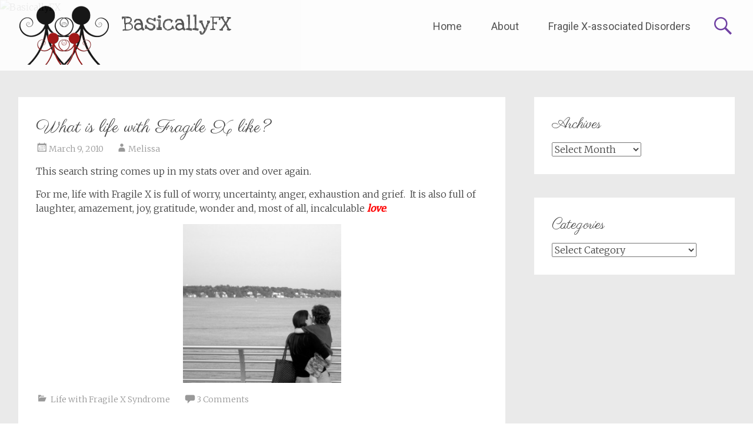

--- FILE ---
content_type: text/html; charset=UTF-8
request_url: https://www.basicallyfx.com/life-with-fragile-x/what-is-life-with-fragile-x-like/
body_size: 52002
content:
<!DOCTYPE html>
<html lang="en-US">
<head>
	<meta charset="UTF-8">
	<meta name="viewport" content="width=device-width, initial-scale=1">
	<link rel="profile" href="https://gmpg.org/xfn/11">
	<link rel="pingback" href="https://www.basicallyfx.com/xmlrpc.php">
	<meta name='robots' content='index, follow, max-image-preview:large, max-snippet:-1, max-video-preview:-1' />

	<!-- This site is optimized with the Yoast SEO plugin v26.6 - https://yoast.com/wordpress/plugins/seo/ -->
	<title>What is life with Fragile X like? - BasicallyFX</title>
	<link rel="canonical" href="https://www.basicallyfx.com/life-with-fragile-x/what-is-life-with-fragile-x-like/" />
	<meta property="og:locale" content="en_US" />
	<meta property="og:type" content="article" />
	<meta property="og:title" content="What is life with Fragile X like? - BasicallyFX" />
	<meta property="og:description" content="This search string comes up in my stats over and over again. For me, life with Fragile X is full of worry, uncertainty, anger, exhaustion and grief.  It is also full of laughter, amazement, joy, gratitude, wonder and, most of all, incalculable love." />
	<meta property="og:url" content="https://www.basicallyfx.com/life-with-fragile-x/what-is-life-with-fragile-x-like/" />
	<meta property="og:site_name" content="BasicallyFX" />
	<meta property="article:published_time" content="2010-03-10T02:48:35+00:00" />
	<meta property="og:image" content="https://www.basicallyfx.com/wp-content/uploads/2010/03/20090811_167_-299x300.jpg" />
	<meta name="author" content="Melissa" />
	<meta name="twitter:card" content="summary_large_image" />
	<meta name="twitter:label1" content="Written by" />
	<meta name="twitter:data1" content="Melissa" />
	<script type="application/ld+json" class="yoast-schema-graph">{"@context":"https://schema.org","@graph":[{"@type":"WebPage","@id":"https://www.basicallyfx.com/life-with-fragile-x/what-is-life-with-fragile-x-like/","url":"https://www.basicallyfx.com/life-with-fragile-x/what-is-life-with-fragile-x-like/","name":"What is life with Fragile X like? - BasicallyFX","isPartOf":{"@id":"https://www.basicallyfx.com/#website"},"primaryImageOfPage":{"@id":"https://www.basicallyfx.com/life-with-fragile-x/what-is-life-with-fragile-x-like/#primaryimage"},"image":{"@id":"https://www.basicallyfx.com/life-with-fragile-x/what-is-life-with-fragile-x-like/#primaryimage"},"thumbnailUrl":"https://www.basicallyfx.com/wp-content/uploads/2010/03/20090811_167_-299x300.jpg","datePublished":"2010-03-10T02:48:35+00:00","author":{"@id":"https://www.basicallyfx.com/#/schema/person/4e4dee697f0fa63dddd66b8fdb8a1b77"},"breadcrumb":{"@id":"https://www.basicallyfx.com/life-with-fragile-x/what-is-life-with-fragile-x-like/#breadcrumb"},"inLanguage":"en-US","potentialAction":[{"@type":"ReadAction","target":["https://www.basicallyfx.com/life-with-fragile-x/what-is-life-with-fragile-x-like/"]}]},{"@type":"ImageObject","inLanguage":"en-US","@id":"https://www.basicallyfx.com/life-with-fragile-x/what-is-life-with-fragile-x-like/#primaryimage","url":"https://www.basicallyfx.com/wp-content/uploads/2010/03/20090811_167_-299x300.jpg","contentUrl":"https://www.basicallyfx.com/wp-content/uploads/2010/03/20090811_167_-299x300.jpg"},{"@type":"BreadcrumbList","@id":"https://www.basicallyfx.com/life-with-fragile-x/what-is-life-with-fragile-x-like/#breadcrumb","itemListElement":[{"@type":"ListItem","position":1,"name":"Home","item":"https://www.basicallyfx.com/"},{"@type":"ListItem","position":2,"name":"What is life with Fragile X like?"}]},{"@type":"WebSite","@id":"https://www.basicallyfx.com/#website","url":"https://www.basicallyfx.com/","name":"BasicallyFX","description":"","potentialAction":[{"@type":"SearchAction","target":{"@type":"EntryPoint","urlTemplate":"https://www.basicallyfx.com/?s={search_term_string}"},"query-input":{"@type":"PropertyValueSpecification","valueRequired":true,"valueName":"search_term_string"}}],"inLanguage":"en-US"},{"@type":"Person","@id":"https://www.basicallyfx.com/#/schema/person/4e4dee697f0fa63dddd66b8fdb8a1b77","name":"Melissa","image":{"@type":"ImageObject","inLanguage":"en-US","@id":"https://www.basicallyfx.com/#/schema/person/image/","url":"https://secure.gravatar.com/avatar/3ef97c5da058ec973de44dabbf8a57d0cbff3133206f4622cbdec63859e9317e?s=96&d=blank&r=g","contentUrl":"https://secure.gravatar.com/avatar/3ef97c5da058ec973de44dabbf8a57d0cbff3133206f4622cbdec63859e9317e?s=96&d=blank&r=g","caption":"Melissa"},"url":"https://www.basicallyfx.com/author/admin/"}]}</script>
	<!-- / Yoast SEO plugin. -->


<link rel='dns-prefetch' href='//www.googletagmanager.com' />
<link rel='dns-prefetch' href='//fonts.googleapis.com' />
<link rel="alternate" type="application/rss+xml" title="BasicallyFX &raquo; Feed" href="https://www.basicallyfx.com/feed/" />
<link rel="alternate" type="application/rss+xml" title="BasicallyFX &raquo; Comments Feed" href="https://www.basicallyfx.com/comments/feed/" />
<link rel="alternate" type="application/rss+xml" title="BasicallyFX &raquo; What is life with Fragile X like? Comments Feed" href="https://www.basicallyfx.com/life-with-fragile-x/what-is-life-with-fragile-x-like/feed/" />
<link rel="alternate" title="oEmbed (JSON)" type="application/json+oembed" href="https://www.basicallyfx.com/wp-json/oembed/1.0/embed?url=https%3A%2F%2Fwww.basicallyfx.com%2Flife-with-fragile-x%2Fwhat-is-life-with-fragile-x-like%2F" />
<link rel="alternate" title="oEmbed (XML)" type="text/xml+oembed" href="https://www.basicallyfx.com/wp-json/oembed/1.0/embed?url=https%3A%2F%2Fwww.basicallyfx.com%2Flife-with-fragile-x%2Fwhat-is-life-with-fragile-x-like%2F&#038;format=xml" />
<style id='wp-img-auto-sizes-contain-inline-css' type='text/css'>
img:is([sizes=auto i],[sizes^="auto," i]){contain-intrinsic-size:3000px 1500px}
/*# sourceURL=wp-img-auto-sizes-contain-inline-css */
</style>
<style id='wp-emoji-styles-inline-css' type='text/css'>

	img.wp-smiley, img.emoji {
		display: inline !important;
		border: none !important;
		box-shadow: none !important;
		height: 1em !important;
		width: 1em !important;
		margin: 0 0.07em !important;
		vertical-align: -0.1em !important;
		background: none !important;
		padding: 0 !important;
	}
/*# sourceURL=wp-emoji-styles-inline-css */
</style>
<style id='wp-block-library-inline-css' type='text/css'>
:root{--wp-block-synced-color:#7a00df;--wp-block-synced-color--rgb:122,0,223;--wp-bound-block-color:var(--wp-block-synced-color);--wp-editor-canvas-background:#ddd;--wp-admin-theme-color:#007cba;--wp-admin-theme-color--rgb:0,124,186;--wp-admin-theme-color-darker-10:#006ba1;--wp-admin-theme-color-darker-10--rgb:0,107,160.5;--wp-admin-theme-color-darker-20:#005a87;--wp-admin-theme-color-darker-20--rgb:0,90,135;--wp-admin-border-width-focus:2px}@media (min-resolution:192dpi){:root{--wp-admin-border-width-focus:1.5px}}.wp-element-button{cursor:pointer}:root .has-very-light-gray-background-color{background-color:#eee}:root .has-very-dark-gray-background-color{background-color:#313131}:root .has-very-light-gray-color{color:#eee}:root .has-very-dark-gray-color{color:#313131}:root .has-vivid-green-cyan-to-vivid-cyan-blue-gradient-background{background:linear-gradient(135deg,#00d084,#0693e3)}:root .has-purple-crush-gradient-background{background:linear-gradient(135deg,#34e2e4,#4721fb 50%,#ab1dfe)}:root .has-hazy-dawn-gradient-background{background:linear-gradient(135deg,#faaca8,#dad0ec)}:root .has-subdued-olive-gradient-background{background:linear-gradient(135deg,#fafae1,#67a671)}:root .has-atomic-cream-gradient-background{background:linear-gradient(135deg,#fdd79a,#004a59)}:root .has-nightshade-gradient-background{background:linear-gradient(135deg,#330968,#31cdcf)}:root .has-midnight-gradient-background{background:linear-gradient(135deg,#020381,#2874fc)}:root{--wp--preset--font-size--normal:16px;--wp--preset--font-size--huge:42px}.has-regular-font-size{font-size:1em}.has-larger-font-size{font-size:2.625em}.has-normal-font-size{font-size:var(--wp--preset--font-size--normal)}.has-huge-font-size{font-size:var(--wp--preset--font-size--huge)}.has-text-align-center{text-align:center}.has-text-align-left{text-align:left}.has-text-align-right{text-align:right}.has-fit-text{white-space:nowrap!important}#end-resizable-editor-section{display:none}.aligncenter{clear:both}.items-justified-left{justify-content:flex-start}.items-justified-center{justify-content:center}.items-justified-right{justify-content:flex-end}.items-justified-space-between{justify-content:space-between}.screen-reader-text{border:0;clip-path:inset(50%);height:1px;margin:-1px;overflow:hidden;padding:0;position:absolute;width:1px;word-wrap:normal!important}.screen-reader-text:focus{background-color:#ddd;clip-path:none;color:#444;display:block;font-size:1em;height:auto;left:5px;line-height:normal;padding:15px 23px 14px;text-decoration:none;top:5px;width:auto;z-index:100000}html :where(.has-border-color){border-style:solid}html :where([style*=border-top-color]){border-top-style:solid}html :where([style*=border-right-color]){border-right-style:solid}html :where([style*=border-bottom-color]){border-bottom-style:solid}html :where([style*=border-left-color]){border-left-style:solid}html :where([style*=border-width]){border-style:solid}html :where([style*=border-top-width]){border-top-style:solid}html :where([style*=border-right-width]){border-right-style:solid}html :where([style*=border-bottom-width]){border-bottom-style:solid}html :where([style*=border-left-width]){border-left-style:solid}html :where(img[class*=wp-image-]){height:auto;max-width:100%}:where(figure){margin:0 0 1em}html :where(.is-position-sticky){--wp-admin--admin-bar--position-offset:var(--wp-admin--admin-bar--height,0px)}@media screen and (max-width:600px){html :where(.is-position-sticky){--wp-admin--admin-bar--position-offset:0px}}

/*# sourceURL=wp-block-library-inline-css */
</style><style id='global-styles-inline-css' type='text/css'>
:root{--wp--preset--aspect-ratio--square: 1;--wp--preset--aspect-ratio--4-3: 4/3;--wp--preset--aspect-ratio--3-4: 3/4;--wp--preset--aspect-ratio--3-2: 3/2;--wp--preset--aspect-ratio--2-3: 2/3;--wp--preset--aspect-ratio--16-9: 16/9;--wp--preset--aspect-ratio--9-16: 9/16;--wp--preset--color--black: #000000;--wp--preset--color--cyan-bluish-gray: #abb8c3;--wp--preset--color--white: #ffffff;--wp--preset--color--pale-pink: #f78da7;--wp--preset--color--vivid-red: #cf2e2e;--wp--preset--color--luminous-vivid-orange: #ff6900;--wp--preset--color--luminous-vivid-amber: #fcb900;--wp--preset--color--light-green-cyan: #7bdcb5;--wp--preset--color--vivid-green-cyan: #00d084;--wp--preset--color--pale-cyan-blue: #8ed1fc;--wp--preset--color--vivid-cyan-blue: #0693e3;--wp--preset--color--vivid-purple: #9b51e0;--wp--preset--gradient--vivid-cyan-blue-to-vivid-purple: linear-gradient(135deg,rgb(6,147,227) 0%,rgb(155,81,224) 100%);--wp--preset--gradient--light-green-cyan-to-vivid-green-cyan: linear-gradient(135deg,rgb(122,220,180) 0%,rgb(0,208,130) 100%);--wp--preset--gradient--luminous-vivid-amber-to-luminous-vivid-orange: linear-gradient(135deg,rgb(252,185,0) 0%,rgb(255,105,0) 100%);--wp--preset--gradient--luminous-vivid-orange-to-vivid-red: linear-gradient(135deg,rgb(255,105,0) 0%,rgb(207,46,46) 100%);--wp--preset--gradient--very-light-gray-to-cyan-bluish-gray: linear-gradient(135deg,rgb(238,238,238) 0%,rgb(169,184,195) 100%);--wp--preset--gradient--cool-to-warm-spectrum: linear-gradient(135deg,rgb(74,234,220) 0%,rgb(151,120,209) 20%,rgb(207,42,186) 40%,rgb(238,44,130) 60%,rgb(251,105,98) 80%,rgb(254,248,76) 100%);--wp--preset--gradient--blush-light-purple: linear-gradient(135deg,rgb(255,206,236) 0%,rgb(152,150,240) 100%);--wp--preset--gradient--blush-bordeaux: linear-gradient(135deg,rgb(254,205,165) 0%,rgb(254,45,45) 50%,rgb(107,0,62) 100%);--wp--preset--gradient--luminous-dusk: linear-gradient(135deg,rgb(255,203,112) 0%,rgb(199,81,192) 50%,rgb(65,88,208) 100%);--wp--preset--gradient--pale-ocean: linear-gradient(135deg,rgb(255,245,203) 0%,rgb(182,227,212) 50%,rgb(51,167,181) 100%);--wp--preset--gradient--electric-grass: linear-gradient(135deg,rgb(202,248,128) 0%,rgb(113,206,126) 100%);--wp--preset--gradient--midnight: linear-gradient(135deg,rgb(2,3,129) 0%,rgb(40,116,252) 100%);--wp--preset--font-size--small: 13px;--wp--preset--font-size--medium: 20px;--wp--preset--font-size--large: 36px;--wp--preset--font-size--x-large: 42px;--wp--preset--spacing--20: 0.44rem;--wp--preset--spacing--30: 0.67rem;--wp--preset--spacing--40: 1rem;--wp--preset--spacing--50: 1.5rem;--wp--preset--spacing--60: 2.25rem;--wp--preset--spacing--70: 3.38rem;--wp--preset--spacing--80: 5.06rem;--wp--preset--shadow--natural: 6px 6px 9px rgba(0, 0, 0, 0.2);--wp--preset--shadow--deep: 12px 12px 50px rgba(0, 0, 0, 0.4);--wp--preset--shadow--sharp: 6px 6px 0px rgba(0, 0, 0, 0.2);--wp--preset--shadow--outlined: 6px 6px 0px -3px rgb(255, 255, 255), 6px 6px rgb(0, 0, 0);--wp--preset--shadow--crisp: 6px 6px 0px rgb(0, 0, 0);}:where(.is-layout-flex){gap: 0.5em;}:where(.is-layout-grid){gap: 0.5em;}body .is-layout-flex{display: flex;}.is-layout-flex{flex-wrap: wrap;align-items: center;}.is-layout-flex > :is(*, div){margin: 0;}body .is-layout-grid{display: grid;}.is-layout-grid > :is(*, div){margin: 0;}:where(.wp-block-columns.is-layout-flex){gap: 2em;}:where(.wp-block-columns.is-layout-grid){gap: 2em;}:where(.wp-block-post-template.is-layout-flex){gap: 1.25em;}:where(.wp-block-post-template.is-layout-grid){gap: 1.25em;}.has-black-color{color: var(--wp--preset--color--black) !important;}.has-cyan-bluish-gray-color{color: var(--wp--preset--color--cyan-bluish-gray) !important;}.has-white-color{color: var(--wp--preset--color--white) !important;}.has-pale-pink-color{color: var(--wp--preset--color--pale-pink) !important;}.has-vivid-red-color{color: var(--wp--preset--color--vivid-red) !important;}.has-luminous-vivid-orange-color{color: var(--wp--preset--color--luminous-vivid-orange) !important;}.has-luminous-vivid-amber-color{color: var(--wp--preset--color--luminous-vivid-amber) !important;}.has-light-green-cyan-color{color: var(--wp--preset--color--light-green-cyan) !important;}.has-vivid-green-cyan-color{color: var(--wp--preset--color--vivid-green-cyan) !important;}.has-pale-cyan-blue-color{color: var(--wp--preset--color--pale-cyan-blue) !important;}.has-vivid-cyan-blue-color{color: var(--wp--preset--color--vivid-cyan-blue) !important;}.has-vivid-purple-color{color: var(--wp--preset--color--vivid-purple) !important;}.has-black-background-color{background-color: var(--wp--preset--color--black) !important;}.has-cyan-bluish-gray-background-color{background-color: var(--wp--preset--color--cyan-bluish-gray) !important;}.has-white-background-color{background-color: var(--wp--preset--color--white) !important;}.has-pale-pink-background-color{background-color: var(--wp--preset--color--pale-pink) !important;}.has-vivid-red-background-color{background-color: var(--wp--preset--color--vivid-red) !important;}.has-luminous-vivid-orange-background-color{background-color: var(--wp--preset--color--luminous-vivid-orange) !important;}.has-luminous-vivid-amber-background-color{background-color: var(--wp--preset--color--luminous-vivid-amber) !important;}.has-light-green-cyan-background-color{background-color: var(--wp--preset--color--light-green-cyan) !important;}.has-vivid-green-cyan-background-color{background-color: var(--wp--preset--color--vivid-green-cyan) !important;}.has-pale-cyan-blue-background-color{background-color: var(--wp--preset--color--pale-cyan-blue) !important;}.has-vivid-cyan-blue-background-color{background-color: var(--wp--preset--color--vivid-cyan-blue) !important;}.has-vivid-purple-background-color{background-color: var(--wp--preset--color--vivid-purple) !important;}.has-black-border-color{border-color: var(--wp--preset--color--black) !important;}.has-cyan-bluish-gray-border-color{border-color: var(--wp--preset--color--cyan-bluish-gray) !important;}.has-white-border-color{border-color: var(--wp--preset--color--white) !important;}.has-pale-pink-border-color{border-color: var(--wp--preset--color--pale-pink) !important;}.has-vivid-red-border-color{border-color: var(--wp--preset--color--vivid-red) !important;}.has-luminous-vivid-orange-border-color{border-color: var(--wp--preset--color--luminous-vivid-orange) !important;}.has-luminous-vivid-amber-border-color{border-color: var(--wp--preset--color--luminous-vivid-amber) !important;}.has-light-green-cyan-border-color{border-color: var(--wp--preset--color--light-green-cyan) !important;}.has-vivid-green-cyan-border-color{border-color: var(--wp--preset--color--vivid-green-cyan) !important;}.has-pale-cyan-blue-border-color{border-color: var(--wp--preset--color--pale-cyan-blue) !important;}.has-vivid-cyan-blue-border-color{border-color: var(--wp--preset--color--vivid-cyan-blue) !important;}.has-vivid-purple-border-color{border-color: var(--wp--preset--color--vivid-purple) !important;}.has-vivid-cyan-blue-to-vivid-purple-gradient-background{background: var(--wp--preset--gradient--vivid-cyan-blue-to-vivid-purple) !important;}.has-light-green-cyan-to-vivid-green-cyan-gradient-background{background: var(--wp--preset--gradient--light-green-cyan-to-vivid-green-cyan) !important;}.has-luminous-vivid-amber-to-luminous-vivid-orange-gradient-background{background: var(--wp--preset--gradient--luminous-vivid-amber-to-luminous-vivid-orange) !important;}.has-luminous-vivid-orange-to-vivid-red-gradient-background{background: var(--wp--preset--gradient--luminous-vivid-orange-to-vivid-red) !important;}.has-very-light-gray-to-cyan-bluish-gray-gradient-background{background: var(--wp--preset--gradient--very-light-gray-to-cyan-bluish-gray) !important;}.has-cool-to-warm-spectrum-gradient-background{background: var(--wp--preset--gradient--cool-to-warm-spectrum) !important;}.has-blush-light-purple-gradient-background{background: var(--wp--preset--gradient--blush-light-purple) !important;}.has-blush-bordeaux-gradient-background{background: var(--wp--preset--gradient--blush-bordeaux) !important;}.has-luminous-dusk-gradient-background{background: var(--wp--preset--gradient--luminous-dusk) !important;}.has-pale-ocean-gradient-background{background: var(--wp--preset--gradient--pale-ocean) !important;}.has-electric-grass-gradient-background{background: var(--wp--preset--gradient--electric-grass) !important;}.has-midnight-gradient-background{background: var(--wp--preset--gradient--midnight) !important;}.has-small-font-size{font-size: var(--wp--preset--font-size--small) !important;}.has-medium-font-size{font-size: var(--wp--preset--font-size--medium) !important;}.has-large-font-size{font-size: var(--wp--preset--font-size--large) !important;}.has-x-large-font-size{font-size: var(--wp--preset--font-size--x-large) !important;}
/*# sourceURL=global-styles-inline-css */
</style>

<style id='classic-theme-styles-inline-css' type='text/css'>
/*! This file is auto-generated */
.wp-block-button__link{color:#fff;background-color:#32373c;border-radius:9999px;box-shadow:none;text-decoration:none;padding:calc(.667em + 2px) calc(1.333em + 2px);font-size:1.125em}.wp-block-file__button{background:#32373c;color:#fff;text-decoration:none}
/*# sourceURL=/wp-includes/css/classic-themes.min.css */
</style>
<link rel='stylesheet' id='radiate-style-css' href='https://www.basicallyfx.com/wp-content/themes/radiate-pro/style.css?ver=bae42829c5246b66cd602eb763e7fb56' type='text/css' media='all' />
<link rel='stylesheet' id='radiate_googlefonts-css' href='//fonts.googleapis.com/css?family=Love+Ya+Like+A+Sister%7CParisienne%7CRoboto%7CMerriweather%3A400%2C300&#038;ver=bae42829c5246b66cd602eb763e7fb56' type='text/css' media='all' />
<link rel='stylesheet' id='radiate-genericons-css' href='https://www.basicallyfx.com/wp-content/themes/radiate-pro/genericons/genericons.css?ver=3.3.1' type='text/css' media='all' />
<script type="text/javascript" src="https://www.basicallyfx.com/wp-includes/js/jquery/jquery.min.js?ver=3.7.1" id="jquery-core-js"></script>
<script type="text/javascript" src="https://www.basicallyfx.com/wp-includes/js/jquery/jquery-migrate.min.js?ver=3.4.1" id="jquery-migrate-js"></script>
<script type="text/javascript" id="radiate-custom-js-js-extra">
/* <![CDATA[ */
var radiateScriptParam = {"header_type_key":"type_2","push_height_key":"1","header_resize":"1","slider_on_off_check":"","responsiveness":"0"};
//# sourceURL=radiate-custom-js-js-extra
/* ]]> */
</script>
<script type="text/javascript" src="https://www.basicallyfx.com/wp-content/themes/radiate-pro/js/custom.min.js?ver=bae42829c5246b66cd602eb763e7fb56" id="radiate-custom-js-js"></script>

<!-- Google tag (gtag.js) snippet added by Site Kit -->
<!-- Google Analytics snippet added by Site Kit -->
<script type="text/javascript" src="https://www.googletagmanager.com/gtag/js?id=G-W7K7Y0N22B" id="google_gtagjs-js" async></script>
<script type="text/javascript" id="google_gtagjs-js-after">
/* <![CDATA[ */
window.dataLayer = window.dataLayer || [];function gtag(){dataLayer.push(arguments);}
gtag("set","linker",{"domains":["www.basicallyfx.com"]});
gtag("js", new Date());
gtag("set", "developer_id.dZTNiMT", true);
gtag("config", "G-W7K7Y0N22B");
//# sourceURL=google_gtagjs-js-after
/* ]]> */
</script>
<link rel="https://api.w.org/" href="https://www.basicallyfx.com/wp-json/" /><link rel="alternate" title="JSON" type="application/json" href="https://www.basicallyfx.com/wp-json/wp/v2/posts/2386" /><meta name="generator" content="Site Kit by Google 1.168.0" />	<style type="text/css"> .site-title a { font-family: Love Ya Like A Sister; } .entry-title a, .entry-title, .widget-title, #reply-title { font-family: Parisienne; } #parallax-bg { background-color: #EAEAEA; } .radiate-hdt-2 .site-title { margin: 8px 0 3px; }</style>
			<style type="text/css">
			body.custom-background {
				background: none !important;
			}

			#content {
			background-color: #EAEAEA;			}
		</style>
			<style type="text/css" id="wp-custom-css">
			/*
You can add your own CSS here.

Click the help icon above to learn more.
*/
figure.post-featured-image {
    display: none;
}
p.site-description {
    display: none !important; 
}
h1.site-title {
    margin-top: 20px !important;
}
h1.site-title a {
    font-size: 60px;
    color: #000000;
}		</style>
		</head>

<body data-rsssl=1 class="wp-singular post-template-default single single-post postid-2386 single-format-standard wp-custom-logo wp-theme-radiate-pro group-blog right-sidebar radiate-hdt-2 better-responsive-menu ">
<div id="page" class="hfeed site">
		<header id="masthead" class="site-header" role="banner">
		<div class="header-wrap clearfix">
						<div class="inner-wrap"> 				<div class="site-branding">
											<div id="header-logo-image">
							<a href="https://www.basicallyfx.com/" class="custom-logo-link" rel="home"><img width="156" height="100" src="https://www.basicallyfx.com/wp-content/uploads/2017/03/Our-Family-100h.png" class="custom-logo" alt="BasicallyFX" decoding="async" srcset="https://www.basicallyfx.com/wp-content/uploads/2017/03/Our-Family-100h.png 156w, https://www.basicallyfx.com/wp-content/uploads/2017/03/Our-Family-100h-150x96.png 150w" sizes="(max-width: 156px) 100vw, 156px" /></a>						</div><!-- #header-logo-image -->
					
					<div id="header-text">
													<h3 class="site-title">
								<a href="https://www.basicallyfx.com/" title="BasicallyFX" rel="home">BasicallyFX</a>
							</h3>
											</div><!-- #header-text -->
				</div>

									<div class="header-search-icon"></div>
					<form role="search" method="get" class="search-form" action="https://www.basicallyfx.com/">
	<label>
		<span class="screen-reader-text">Search for:</span>
		<input type="search" class="search-field" placeholder="Search &hellip;" value="" name="s">
		<button class="search-icon" type="submit"><span class="genericon genericon-search"></span></button>
	</label>
	<input type="submit" class="search-submit" value="Search">
</form>

				<nav id="site-navigation" class="main-navigation" role="navigation">
					<p class="menu-toggle"></p>
					<a class="skip-link screen-reader-text" href="#content">Skip to content</a>

					<div class="menu-page-menu-container"><ul id="menu-page-menu" class="menu"><li id="menu-item-6809" class="menu-item menu-item-type-custom menu-item-object-custom menu-item-home menu-item-6809"><a href="https://www.basicallyfx.com/">Home</a></li>
<li id="menu-item-6810" class="menu-item menu-item-type-post_type menu-item-object-page menu-item-6810"><a href="https://www.basicallyfx.com/about/">About</a></li>
<li id="menu-item-8568" class="menu-item menu-item-type-post_type menu-item-object-page menu-item-8568"><a href="https://www.basicallyfx.com/fragile-x-associated-disorders/">Fragile X-associated Disorders</a></li>
</ul></div>				</nav><!-- #site-navigation -->
							</div> 		</div><!-- header-wrap -->
	</header><!-- #masthead -->

	
			<div id="parallax-bg">
										<div class="header-image-wrap">
							<img src="" class="header-image" width="1500" height="450" alt="BasicallyFX">
						</div>
						
							</div><!-- #parallax-bg -->

			
		<div id="content" class="site-content">
			<div class="inner-wrap">

<div id="primary" class="content-area">
	<main id="main" class="site-main" role="main">

		
			
<article id="post-2386" class="post-2386 post type-post status-publish format-standard hentry category-life-with-fragile-x">
	
	<header class="entry-header">
		<h1 class="entry-title">What is life with Fragile X like?</h1>

		<div class="entry-meta">
			<span class="posted-on"><a href="https://www.basicallyfx.com/life-with-fragile-x/what-is-life-with-fragile-x-like/" rel="bookmark"><time class="entry-date published" datetime="2010-03-09T21:48:35-05:00">March 9, 2010</time></a></span><span class="byline"><span class="author vcard"><a class="url fn n" href="https://www.basicallyfx.com/author/admin/">Melissa</a></span></span>		</div><!-- .entry-meta -->
	</header><!-- .entry-header -->

	<div class="entry-content">
		<p>This search string comes up in my stats over and over again.</p>
<p style="text-align: left;">For me, life with Fragile X is full of worry, uncertainty, anger, exhaustion and grief.  It is also full of laughter, amazement, joy, gratitude, wonder and, most of all, incalculable <span style="color: #ff0000;"><strong><em>love</em></strong>.</span></p>
<p style="text-align: center;"><a class="lightbox" title="20090811_167_" href="https://www.basicallyfx.com/wp-content/uploads/2010/03/20090811_167_.jpg"><img fetchpriority="high" decoding="async" class="size-medium wp-image-2392 aligncenter" title="20090811_167_" src="https://www.basicallyfx.com/wp-content/uploads/2010/03/20090811_167_-299x300.jpg" alt="" width="269" height="270" srcset="https://www.basicallyfx.com/wp-content/uploads/2010/03/20090811_167_-299x300.jpg 299w, https://www.basicallyfx.com/wp-content/uploads/2010/03/20090811_167_-150x150.jpg 150w, https://www.basicallyfx.com/wp-content/uploads/2010/03/20090811_167_-1021x1024.jpg 1021w, https://www.basicallyfx.com/wp-content/uploads/2010/03/20090811_167_.jpg 1143w" sizes="(max-width: 269px) 100vw, 269px" /></a></p>
			</div><!-- .entry-content -->

	<footer class="entry-meta">
									<span class="cat-links">
				<a href="https://www.basicallyfx.com/category/life-with-fragile-x/" rel="category tag">Life with Fragile X Syndrome</a>			</span>
			
					
					<span class="comments-link"><a href="https://www.basicallyfx.com/life-with-fragile-x/what-is-life-with-fragile-x-like/#comments">3 Comments</a></span>
		
			</footer><!-- .entry-meta -->
</article><!-- #post-## -->

					<nav class="navigation post-navigation" role="navigation">
			<h3 class="screen-reader-text">Post navigation</h3>
			<div class="nav-links">

				<div class="nav-previous"><a href="https://www.basicallyfx.com/life-with-fragile-x/it-feels-like-i-won-a-gold-medal/" rel="prev"><span class="meta-nav">&larr;</span> It feels like I won a gold medal!</a></div>
				<div class="nav-next"><a href="https://www.basicallyfx.com/school/soooooo-tomorrow-morning/" rel="next">Soooooo&#8230;tomorrow morning&#8230; <span class="meta-nav">&rarr;</span></a></div>

			</div><!-- .nav-links -->
		</nav><!-- .navigation -->
		
						
<div id="comments" class="comments-area">

	
			<h3 class="comments-title">
			3 thoughts on &ldquo;<span>What is life with Fragile X like?</span>&rdquo;		</h3>

		
		<ul class="comment-list">
							<li class="comment even thread-even depth-1" id="li-comment-12560">
				<article id="comment-12560" class="comment">
					<header class="comment-meta comment-author vcard">
						<img alt='' src='https://secure.gravatar.com/avatar/97e2372476914dd045a782396e79bc4edeed8786c37bb66a55ac2fcffe1a853c?s=74&#038;d=blank&#038;r=g' srcset='https://secure.gravatar.com/avatar/97e2372476914dd045a782396e79bc4edeed8786c37bb66a55ac2fcffe1a853c?s=148&#038;d=blank&#038;r=g 2x' class='avatar avatar-74 photo' height='74' width='74' decoding='async'/><div class="comment-author-link"><a href="http://hollyzzdavis.blogspot.com" class="url" rel="ugc external nofollow">Holly's Mom</a></div><div class="comment-date-time">March 10, 2010 at 5:51 am</div><a class="comment-permalink" href="https://www.basicallyfx.com/life-with-fragile-x/what-is-life-with-fragile-x-like/#comment-12560">Permalink</a>					</header><!-- .comment-meta -->

					
					<section class="comment-content comment">
						<p>🙂<br />
.-= Holly&#8217;s Mom´s last blog ..<a href="http://hollyzzdavis.blogspot.com/2010/03/science-playdate.html" rel="nofollow">Science Playdate</a> =-.</p>
						<a rel="nofollow" class="comment-reply-link" href="#comment-12560" data-commentid="12560" data-postid="2386" data-belowelement="comment-12560" data-respondelement="respond" data-replyto="Reply to Holly&#039;s Mom" aria-label="Reply to Holly&#039;s Mom">Reply</a>					</section><!-- .comment-content -->

				</article><!-- #comment-## -->
				</li><!-- #comment-## -->
				<li class="comment byuser comment-author-admin bypostauthor odd alt thread-odd thread-alt depth-1" id="li-comment-12567">
				<article id="comment-12567" class="comment">
					<header class="comment-meta comment-author vcard">
						<img alt='' src='https://secure.gravatar.com/avatar/3ef97c5da058ec973de44dabbf8a57d0cbff3133206f4622cbdec63859e9317e?s=74&#038;d=blank&#038;r=g' srcset='https://secure.gravatar.com/avatar/3ef97c5da058ec973de44dabbf8a57d0cbff3133206f4622cbdec63859e9317e?s=148&#038;d=blank&#038;r=g 2x' class='avatar avatar-74 photo' height='74' width='74' decoding='async'/><div class="comment-author-link">Umma<span>Post author</span></div><div class="comment-date-time">March 10, 2010 at 10:53 am</div><a class="comment-permalink" href="https://www.basicallyfx.com/life-with-fragile-x/what-is-life-with-fragile-x-like/#comment-12567">Permalink</a>					</header><!-- .comment-meta -->

					
					<section class="comment-content comment">
						<p>I would LOVE for others to blog about it or leave comments to share what life with Fragile X is like for THEM.  If you blog about it, let me know so I can link to you!</p>
						<a rel="nofollow" class="comment-reply-link" href="#comment-12567" data-commentid="12567" data-postid="2386" data-belowelement="comment-12567" data-respondelement="respond" data-replyto="Reply to Umma" aria-label="Reply to Umma">Reply</a>					</section><!-- .comment-content -->

				</article><!-- #comment-## -->
				</li><!-- #comment-## -->
				<li class="comment even thread-even depth-1" id="li-comment-12644">
				<article id="comment-12644" class="comment">
					<header class="comment-meta comment-author vcard">
						<img alt='' src='https://secure.gravatar.com/avatar/6e1b747795456f7e94449733e2ebe42c4b26e6c336010753f3c18a03b68525d3?s=74&#038;d=blank&#038;r=g' srcset='https://secure.gravatar.com/avatar/6e1b747795456f7e94449733e2ebe42c4b26e6c336010753f3c18a03b68525d3?s=148&#038;d=blank&#038;r=g 2x' class='avatar avatar-74 photo' height='74' width='74' loading='lazy' decoding='async'/><div class="comment-author-link">Fragilemom</div><div class="comment-date-time">March 11, 2010 at 9:45 am</div><a class="comment-permalink" href="https://www.basicallyfx.com/life-with-fragile-x/what-is-life-with-fragile-x-like/#comment-12644">Permalink</a>					</header><!-- .comment-meta -->

					
					<section class="comment-content comment">
						<p>Guess I&#8217;d better blog about it on a GOOD day.  Ha, Ha.  JK  Praise God, we have lots of good days.</p>
						<a rel="nofollow" class="comment-reply-link" href="#comment-12644" data-commentid="12644" data-postid="2386" data-belowelement="comment-12644" data-respondelement="respond" data-replyto="Reply to Fragilemom" aria-label="Reply to Fragilemom">Reply</a>					</section><!-- .comment-content -->

				</article><!-- #comment-## -->
				</li><!-- #comment-## -->

		</ul><!-- .comment-list -->

		
	
	
		<div id="respond" class="comment-respond">
		<h3 id="reply-title" class="comment-reply-title">Leave a Reply <small><a rel="nofollow" id="cancel-comment-reply-link" href="/life-with-fragile-x/what-is-life-with-fragile-x-like/#respond" style="display:none;">Cancel reply</a></small></h3><form action="https://www.basicallyfx.com/wp-comments-post.php" method="post" id="commentform" class="comment-form"><p class="comment-notes"><span id="email-notes">Your email address will not be published.</span> <span class="required-field-message">Required fields are marked <span class="required">*</span></span></p><p class="comment-form-comment"><label for="comment">Comment <span class="required">*</span></label> <textarea id="comment" name="comment" cols="45" rows="8" maxlength="65525" required></textarea></p><p class="comment-form-author"><label for="author">Name</label> <input id="author" name="author" type="text" value="" size="30" maxlength="245" autocomplete="name" /></p>
<p class="comment-form-email"><label for="email">Email</label> <input id="email" name="email" type="email" value="" size="30" maxlength="100" aria-describedby="email-notes" autocomplete="email" /></p>
<p class="comment-form-url"><label for="url">Website</label> <input id="url" name="url" type="url" value="" size="30" maxlength="200" autocomplete="url" /></p>
<p class="form-submit"><input name="submit" type="submit" id="submit" class="submit" value="Post Comment" /> <input type='hidden' name='comment_post_ID' value='2386' id='comment_post_ID' />
<input type='hidden' name='comment_parent' id='comment_parent' value='0' />
</p><p style="display: none;"><input type="hidden" id="akismet_comment_nonce" name="akismet_comment_nonce" value="7c0f58e8d8" /></p><p style="display: none !important;" class="akismet-fields-container" data-prefix="ak_"><label>&#916;<textarea name="ak_hp_textarea" cols="45" rows="8" maxlength="100"></textarea></label><input type="hidden" id="ak_js_1" name="ak_js" value="198"/><script>document.getElementById( "ak_js_1" ).setAttribute( "value", ( new Date() ).getTime() );</script></p></form>	</div><!-- #respond -->
	
</div><!-- #comments -->

		
	</main><!-- #main -->
</div><!-- #primary -->

<div id="secondary" class="widget-area" role="complementary">
		<aside id="archives-6" class="widget widget_archive"><h3 class="widget-title">Archives</h3>		<label class="screen-reader-text" for="archives-dropdown-6">Archives</label>
		<select id="archives-dropdown-6" name="archive-dropdown">
			
			<option value="">Select Month</option>
				<option value='https://www.basicallyfx.com/2017/05/'> May 2017 </option>
	<option value='https://www.basicallyfx.com/2017/04/'> April 2017 </option>
	<option value='https://www.basicallyfx.com/2017/03/'> March 2017 </option>
	<option value='https://www.basicallyfx.com/2014/08/'> August 2014 </option>
	<option value='https://www.basicallyfx.com/2014/07/'> July 2014 </option>
	<option value='https://www.basicallyfx.com/2014/06/'> June 2014 </option>
	<option value='https://www.basicallyfx.com/2014/05/'> May 2014 </option>
	<option value='https://www.basicallyfx.com/2014/04/'> April 2014 </option>
	<option value='https://www.basicallyfx.com/2014/03/'> March 2014 </option>
	<option value='https://www.basicallyfx.com/2014/02/'> February 2014 </option>
	<option value='https://www.basicallyfx.com/2014/01/'> January 2014 </option>
	<option value='https://www.basicallyfx.com/2013/12/'> December 2013 </option>
	<option value='https://www.basicallyfx.com/2013/11/'> November 2013 </option>
	<option value='https://www.basicallyfx.com/2013/10/'> October 2013 </option>
	<option value='https://www.basicallyfx.com/2013/09/'> September 2013 </option>
	<option value='https://www.basicallyfx.com/2013/08/'> August 2013 </option>
	<option value='https://www.basicallyfx.com/2013/07/'> July 2013 </option>
	<option value='https://www.basicallyfx.com/2013/06/'> June 2013 </option>
	<option value='https://www.basicallyfx.com/2013/05/'> May 2013 </option>
	<option value='https://www.basicallyfx.com/2013/04/'> April 2013 </option>
	<option value='https://www.basicallyfx.com/2013/03/'> March 2013 </option>
	<option value='https://www.basicallyfx.com/2013/02/'> February 2013 </option>
	<option value='https://www.basicallyfx.com/2013/01/'> January 2013 </option>
	<option value='https://www.basicallyfx.com/2012/12/'> December 2012 </option>
	<option value='https://www.basicallyfx.com/2012/11/'> November 2012 </option>
	<option value='https://www.basicallyfx.com/2012/10/'> October 2012 </option>
	<option value='https://www.basicallyfx.com/2012/09/'> September 2012 </option>
	<option value='https://www.basicallyfx.com/2012/08/'> August 2012 </option>
	<option value='https://www.basicallyfx.com/2012/07/'> July 2012 </option>
	<option value='https://www.basicallyfx.com/2012/05/'> May 2012 </option>
	<option value='https://www.basicallyfx.com/2012/04/'> April 2012 </option>
	<option value='https://www.basicallyfx.com/2012/03/'> March 2012 </option>
	<option value='https://www.basicallyfx.com/2012/02/'> February 2012 </option>
	<option value='https://www.basicallyfx.com/2012/01/'> January 2012 </option>
	<option value='https://www.basicallyfx.com/2011/12/'> December 2011 </option>
	<option value='https://www.basicallyfx.com/2011/11/'> November 2011 </option>
	<option value='https://www.basicallyfx.com/2011/10/'> October 2011 </option>
	<option value='https://www.basicallyfx.com/2011/09/'> September 2011 </option>
	<option value='https://www.basicallyfx.com/2011/07/'> July 2011 </option>
	<option value='https://www.basicallyfx.com/2011/06/'> June 2011 </option>
	<option value='https://www.basicallyfx.com/2011/05/'> May 2011 </option>
	<option value='https://www.basicallyfx.com/2011/04/'> April 2011 </option>
	<option value='https://www.basicallyfx.com/2011/03/'> March 2011 </option>
	<option value='https://www.basicallyfx.com/2011/02/'> February 2011 </option>
	<option value='https://www.basicallyfx.com/2011/01/'> January 2011 </option>
	<option value='https://www.basicallyfx.com/2010/12/'> December 2010 </option>
	<option value='https://www.basicallyfx.com/2010/11/'> November 2010 </option>
	<option value='https://www.basicallyfx.com/2010/10/'> October 2010 </option>
	<option value='https://www.basicallyfx.com/2010/09/'> September 2010 </option>
	<option value='https://www.basicallyfx.com/2010/08/'> August 2010 </option>
	<option value='https://www.basicallyfx.com/2010/07/'> July 2010 </option>
	<option value='https://www.basicallyfx.com/2010/06/'> June 2010 </option>
	<option value='https://www.basicallyfx.com/2010/05/'> May 2010 </option>
	<option value='https://www.basicallyfx.com/2010/04/'> April 2010 </option>
	<option value='https://www.basicallyfx.com/2010/03/'> March 2010 </option>
	<option value='https://www.basicallyfx.com/2010/02/'> February 2010 </option>
	<option value='https://www.basicallyfx.com/2010/01/'> January 2010 </option>
	<option value='https://www.basicallyfx.com/2009/12/'> December 2009 </option>
	<option value='https://www.basicallyfx.com/2009/11/'> November 2009 </option>
	<option value='https://www.basicallyfx.com/2009/10/'> October 2009 </option>
	<option value='https://www.basicallyfx.com/2009/09/'> September 2009 </option>
	<option value='https://www.basicallyfx.com/2009/08/'> August 2009 </option>
	<option value='https://www.basicallyfx.com/2009/07/'> July 2009 </option>
	<option value='https://www.basicallyfx.com/2009/06/'> June 2009 </option>
	<option value='https://www.basicallyfx.com/2009/05/'> May 2009 </option>
	<option value='https://www.basicallyfx.com/2009/04/'> April 2009 </option>
	<option value='https://www.basicallyfx.com/2009/03/'> March 2009 </option>
	<option value='https://www.basicallyfx.com/2009/02/'> February 2009 </option>
	<option value='https://www.basicallyfx.com/2009/01/'> January 2009 </option>
	<option value='https://www.basicallyfx.com/2008/12/'> December 2008 </option>
	<option value='https://www.basicallyfx.com/2008/11/'> November 2008 </option>
	<option value='https://www.basicallyfx.com/2008/10/'> October 2008 </option>
	<option value='https://www.basicallyfx.com/2008/09/'> September 2008 </option>
	<option value='https://www.basicallyfx.com/2008/08/'> August 2008 </option>
	<option value='https://www.basicallyfx.com/2008/07/'> July 2008 </option>
	<option value='https://www.basicallyfx.com/2008/06/'> June 2008 </option>
	<option value='https://www.basicallyfx.com/2008/05/'> May 2008 </option>
	<option value='https://www.basicallyfx.com/2008/04/'> April 2008 </option>
	<option value='https://www.basicallyfx.com/2008/03/'> March 2008 </option>
	<option value='https://www.basicallyfx.com/2008/02/'> February 2008 </option>
	<option value='https://www.basicallyfx.com/2008/01/'> January 2008 </option>
	<option value='https://www.basicallyfx.com/2007/12/'> December 2007 </option>
	<option value='https://www.basicallyfx.com/2007/11/'> November 2007 </option>
	<option value='https://www.basicallyfx.com/2007/10/'> October 2007 </option>
	<option value='https://www.basicallyfx.com/2007/09/'> September 2007 </option>
	<option value='https://www.basicallyfx.com/2007/08/'> August 2007 </option>
	<option value='https://www.basicallyfx.com/2007/07/'> July 2007 </option>
	<option value='https://www.basicallyfx.com/2007/06/'> June 2007 </option>
	<option value='https://www.basicallyfx.com/2007/05/'> May 2007 </option>
	<option value='https://www.basicallyfx.com/2007/04/'> April 2007 </option>
	<option value='https://www.basicallyfx.com/2007/03/'> March 2007 </option>
	<option value='https://www.basicallyfx.com/2007/02/'> February 2007 </option>
	<option value='https://www.basicallyfx.com/2007/01/'> January 2007 </option>
	<option value='https://www.basicallyfx.com/2006/12/'> December 2006 </option>
	<option value='https://www.basicallyfx.com/2006/11/'> November 2006 </option>
	<option value='https://www.basicallyfx.com/2006/10/'> October 2006 </option>
	<option value='https://www.basicallyfx.com/2006/09/'> September 2006 </option>
	<option value='https://www.basicallyfx.com/2006/08/'> August 2006 </option>
	<option value='https://www.basicallyfx.com/2006/07/'> July 2006 </option>
	<option value='https://www.basicallyfx.com/2006/06/'> June 2006 </option>
	<option value='https://www.basicallyfx.com/2006/05/'> May 2006 </option>

		</select>

			<script type="text/javascript">
/* <![CDATA[ */

( ( dropdownId ) => {
	const dropdown = document.getElementById( dropdownId );
	function onSelectChange() {
		setTimeout( () => {
			if ( 'escape' === dropdown.dataset.lastkey ) {
				return;
			}
			if ( dropdown.value ) {
				document.location.href = dropdown.value;
			}
		}, 250 );
	}
	function onKeyUp( event ) {
		if ( 'Escape' === event.key ) {
			dropdown.dataset.lastkey = 'escape';
		} else {
			delete dropdown.dataset.lastkey;
		}
	}
	function onClick() {
		delete dropdown.dataset.lastkey;
	}
	dropdown.addEventListener( 'keyup', onKeyUp );
	dropdown.addEventListener( 'click', onClick );
	dropdown.addEventListener( 'change', onSelectChange );
})( "archives-dropdown-6" );

//# sourceURL=WP_Widget_Archives%3A%3Awidget
/* ]]> */
</script>
</aside><aside id="categories-6" class="widget widget_categories"><h3 class="widget-title">Categories</h3><form action="https://www.basicallyfx.com" method="get"><label class="screen-reader-text" for="cat">Categories</label><select  name='cat' id='cat' class='postform'>
	<option value='-1'>Select Category</option>
	<option class="level-0" value="30">Adoption</option>
	<option class="level-0" value="7">Autism News</option>
	<option class="level-0" value="26">Boston Children&#8217;s Hospital</option>
	<option class="level-1" value="27">&nbsp;&nbsp;&nbsp;Fragile X Clinic</option>
	<option class="level-0" value="14">Depression</option>
	<option class="level-0" value="15">Fragile X Advocacy</option>
	<option class="level-0" value="10">Fragile X Conference</option>
	<option class="level-0" value="24">Fragile X Event</option>
	<option class="level-1" value="25">&nbsp;&nbsp;&nbsp;Fundraising</option>
	<option class="level-0" value="8">Fragile X Memories</option>
	<option class="level-0" value="4">Fragile X News</option>
	<option class="level-0" value="5">Life with Fragile X Syndrome</option>
	<option class="level-1" value="11">&nbsp;&nbsp;&nbsp;Adventures in medication</option>
	<option class="level-2" value="17">&nbsp;&nbsp;&nbsp;&nbsp;&nbsp;&nbsp;STX209 &#8211; Phase III Trial</option>
	<option class="level-1" value="12">&nbsp;&nbsp;&nbsp;Potty Talk</option>
	<option class="level-1" value="28">&nbsp;&nbsp;&nbsp;Sleep</option>
	<option class="level-0" value="29">MFOFC Leadership Series</option>
	<option class="level-0" value="9">Non Sequitur</option>
	<option class="level-1" value="23">&nbsp;&nbsp;&nbsp;Sneak</option>
	<option class="level-1" value="21">&nbsp;&nbsp;&nbsp;Thankful</option>
	<option class="level-1" value="22">&nbsp;&nbsp;&nbsp;The Elf on the Shelf</option>
	<option class="level-0" value="3">School</option>
	<option class="level-1" value="16">&nbsp;&nbsp;&nbsp;IEP</option>
	<option class="level-0" value="20">The Home</option>
	<option class="level-0" value="31">The RV Life</option>
</select>
</form><script type="text/javascript">
/* <![CDATA[ */

( ( dropdownId ) => {
	const dropdown = document.getElementById( dropdownId );
	function onSelectChange() {
		setTimeout( () => {
			if ( 'escape' === dropdown.dataset.lastkey ) {
				return;
			}
			if ( dropdown.value && parseInt( dropdown.value ) > 0 && dropdown instanceof HTMLSelectElement ) {
				dropdown.parentElement.submit();
			}
		}, 250 );
	}
	function onKeyUp( event ) {
		if ( 'Escape' === event.key ) {
			dropdown.dataset.lastkey = 'escape';
		} else {
			delete dropdown.dataset.lastkey;
		}
	}
	function onClick() {
		delete dropdown.dataset.lastkey;
	}
	dropdown.addEventListener( 'keyup', onKeyUp );
	dropdown.addEventListener( 'click', onClick );
	dropdown.addEventListener( 'change', onSelectChange );
})( "cat" );

//# sourceURL=WP_Widget_Categories%3A%3Awidget
/* ]]> */
</script>
</aside></div><!-- #secondary -->

</div><!-- .inner-wrap -->
</div><!-- #content -->

<footer id="colophon" class="site-footer" role="contentinfo">
	
	<div class="site-info">
				Copyright © 2006-2026 BasicallyFX - All Rights Reserved <br />
Powered by <a href="http://wordpress.org" target="_blank" title="WordPress"><span>WordPress</span></a> | Theme: Radiate Pro by <a href="https://themegrill.com" target="_blank" title="ThemeGrill" ><span>ThemeGrill</span></a>	</div><!-- .site-info -->
</footer><!-- #colophon -->
<a href="#masthead" id="scroll-up"><span class="genericon genericon-collapse"></span></a>
</div><!-- #page -->

<script type="speculationrules">
{"prefetch":[{"source":"document","where":{"and":[{"href_matches":"/*"},{"not":{"href_matches":["/wp-*.php","/wp-admin/*","/wp-content/uploads/*","/wp-content/*","/wp-content/plugins/*","/wp-content/themes/radiate-pro/*","/*\\?(.+)"]}},{"not":{"selector_matches":"a[rel~=\"nofollow\"]"}},{"not":{"selector_matches":".no-prefetch, .no-prefetch a"}}]},"eagerness":"conservative"}]}
</script>
<script type="text/javascript" src="https://www.basicallyfx.com/wp-content/themes/radiate-pro/js/navigation.min.js?ver=20120206" id="radiate-navigation-js"></script>
<script type="text/javascript" src="https://www.basicallyfx.com/wp-content/themes/radiate-pro/js/skip-link-focus-fix.min.js?ver=20130115" id="radiate-skip-link-focus-fix-js"></script>
<script type="text/javascript" src="https://www.basicallyfx.com/wp-includes/js/comment-reply.min.js?ver=bae42829c5246b66cd602eb763e7fb56" id="comment-reply-js" async="async" data-wp-strategy="async" fetchpriority="low"></script>
<script defer type="text/javascript" src="https://www.basicallyfx.com/wp-content/plugins/akismet/_inc/akismet-frontend.js?ver=1763579263" id="akismet-frontend-js"></script>
<script id="wp-emoji-settings" type="application/json">
{"baseUrl":"https://s.w.org/images/core/emoji/17.0.2/72x72/","ext":".png","svgUrl":"https://s.w.org/images/core/emoji/17.0.2/svg/","svgExt":".svg","source":{"concatemoji":"https://www.basicallyfx.com/wp-includes/js/wp-emoji-release.min.js?ver=bae42829c5246b66cd602eb763e7fb56"}}
</script>
<script type="module">
/* <![CDATA[ */
/*! This file is auto-generated */
const a=JSON.parse(document.getElementById("wp-emoji-settings").textContent),o=(window._wpemojiSettings=a,"wpEmojiSettingsSupports"),s=["flag","emoji"];function i(e){try{var t={supportTests:e,timestamp:(new Date).valueOf()};sessionStorage.setItem(o,JSON.stringify(t))}catch(e){}}function c(e,t,n){e.clearRect(0,0,e.canvas.width,e.canvas.height),e.fillText(t,0,0);t=new Uint32Array(e.getImageData(0,0,e.canvas.width,e.canvas.height).data);e.clearRect(0,0,e.canvas.width,e.canvas.height),e.fillText(n,0,0);const a=new Uint32Array(e.getImageData(0,0,e.canvas.width,e.canvas.height).data);return t.every((e,t)=>e===a[t])}function p(e,t){e.clearRect(0,0,e.canvas.width,e.canvas.height),e.fillText(t,0,0);var n=e.getImageData(16,16,1,1);for(let e=0;e<n.data.length;e++)if(0!==n.data[e])return!1;return!0}function u(e,t,n,a){switch(t){case"flag":return n(e,"\ud83c\udff3\ufe0f\u200d\u26a7\ufe0f","\ud83c\udff3\ufe0f\u200b\u26a7\ufe0f")?!1:!n(e,"\ud83c\udde8\ud83c\uddf6","\ud83c\udde8\u200b\ud83c\uddf6")&&!n(e,"\ud83c\udff4\udb40\udc67\udb40\udc62\udb40\udc65\udb40\udc6e\udb40\udc67\udb40\udc7f","\ud83c\udff4\u200b\udb40\udc67\u200b\udb40\udc62\u200b\udb40\udc65\u200b\udb40\udc6e\u200b\udb40\udc67\u200b\udb40\udc7f");case"emoji":return!a(e,"\ud83e\u1fac8")}return!1}function f(e,t,n,a){let r;const o=(r="undefined"!=typeof WorkerGlobalScope&&self instanceof WorkerGlobalScope?new OffscreenCanvas(300,150):document.createElement("canvas")).getContext("2d",{willReadFrequently:!0}),s=(o.textBaseline="top",o.font="600 32px Arial",{});return e.forEach(e=>{s[e]=t(o,e,n,a)}),s}function r(e){var t=document.createElement("script");t.src=e,t.defer=!0,document.head.appendChild(t)}a.supports={everything:!0,everythingExceptFlag:!0},new Promise(t=>{let n=function(){try{var e=JSON.parse(sessionStorage.getItem(o));if("object"==typeof e&&"number"==typeof e.timestamp&&(new Date).valueOf()<e.timestamp+604800&&"object"==typeof e.supportTests)return e.supportTests}catch(e){}return null}();if(!n){if("undefined"!=typeof Worker&&"undefined"!=typeof OffscreenCanvas&&"undefined"!=typeof URL&&URL.createObjectURL&&"undefined"!=typeof Blob)try{var e="postMessage("+f.toString()+"("+[JSON.stringify(s),u.toString(),c.toString(),p.toString()].join(",")+"));",a=new Blob([e],{type:"text/javascript"});const r=new Worker(URL.createObjectURL(a),{name:"wpTestEmojiSupports"});return void(r.onmessage=e=>{i(n=e.data),r.terminate(),t(n)})}catch(e){}i(n=f(s,u,c,p))}t(n)}).then(e=>{for(const n in e)a.supports[n]=e[n],a.supports.everything=a.supports.everything&&a.supports[n],"flag"!==n&&(a.supports.everythingExceptFlag=a.supports.everythingExceptFlag&&a.supports[n]);var t;a.supports.everythingExceptFlag=a.supports.everythingExceptFlag&&!a.supports.flag,a.supports.everything||((t=a.source||{}).concatemoji?r(t.concatemoji):t.wpemoji&&t.twemoji&&(r(t.twemoji),r(t.wpemoji)))});
//# sourceURL=https://www.basicallyfx.com/wp-includes/js/wp-emoji-loader.min.js
/* ]]> */
</script>

</body>
</html>
